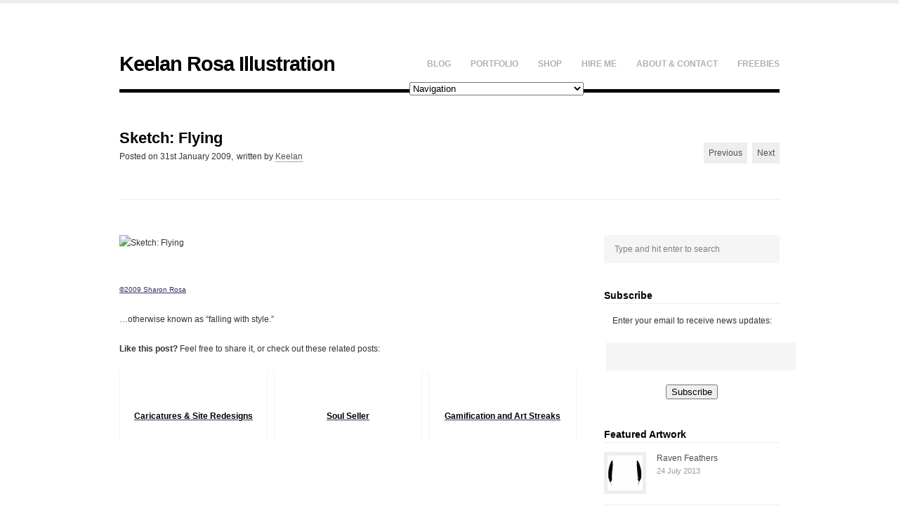

--- FILE ---
content_type: text/html; charset=UTF-8
request_url: http://illo.keelanrosa.com/2009/sketch-flying-2/
body_size: 10472
content:
<!DOCTYPE html>
<html lang="en-US">
<head>

    <meta http-equiv="Content-Type" content="text/html; charset=UTF-8" />
    
    <!-- Mobile Specific
    ================================================== -->
    <meta name="viewport" content="width=device-width, initial-scale=1, maximum-scale=1">
    <!--[if lt IE 9]>
        <script src="http://css3-mediaqueries-js.googlecode.com/svn/trunk/css3-mediaqueries.js"></script>
    <![endif]-->
    
    <!-- Title Tag
    ================================================== -->
    <title>Sketch: Flying - Keelan Rosa Illustration | Keelan Rosa Illustration</title>
    
    <!-- Browser dependent stylesheets
    ================================================== -->
    <!--[if IE 8]>
        <link rel="stylesheet" type="text/css" href="http://illo.keelanrosa.com/wp-content/themes/att-adventure/css/ie8.css" media="screen" />
    <![endif]-->
    
    <!--[if IE 7]>
        <link rel="stylesheet" type="text/css" href="http://illo.keelanrosa.com/wp-content/themes/att-adventure/css/ie7.css" media="screen" />
        <link rel="stylesheet" type="text/css" href="http://illo.keelanrosa.com/wp-content/themes/att-adventure/css/awesome_font_ie7.css" media="screen" />
    />
    <![endif]-->
    
    <!-- Load HTML5 dependancies for IE
    ================================================== -->
    <!--[if IE]>
        <script src="http://html5shiv.googlecode.com/svn/trunk/html5.js"></script><![endif]-->
    <!--[if lte IE 7]>
        <script src="js/IE8.js" type="text/javascript"></script><![endif]-->
    <!--[if lt IE 7]>
        <link rel="stylesheet" type="text/css" media="all" href="css/ie6.css"/>
    <![endif]-->
    
    
    <!-- WP Head
    ================================================== -->
    <meta name='robots' content='index, follow, max-image-preview:large, max-snippet:-1, max-video-preview:-1' />

	<!-- This site is optimized with the Yoast SEO plugin v26.5 - https://yoast.com/wordpress/plugins/seo/ -->
	<link rel="canonical" href="http://illo.keelanrosa.com/2009/sketch-flying-2/" />
	<meta property="og:locale" content="en_US" />
	<meta property="og:type" content="article" />
	<meta property="og:title" content="Sketch: Flying - Keelan Rosa Illustration" />
	<meta property="og:description" content="©2009 Sharon Rosa …otherwise known as &#8220;falling with style.&#8221; Like this post? Feel free to share it, or check out these related posts:&nbsp;MemportretoSpektas DuProjector" />
	<meta property="og:url" content="http://illo.keelanrosa.com/2009/sketch-flying-2/" />
	<meta property="og:site_name" content="Keelan Rosa Illustration" />
	<meta property="article:published_time" content="2009-01-31T15:00:56+00:00" />
	<meta property="og:image" content="http://www.torncanvas.net/sketchblog/0901031.jpg" />
	<meta name="author" content="Keelan" />
	<meta name="twitter:card" content="summary_large_image" />
	<meta name="twitter:creator" content="@keelanrosa" />
	<meta name="twitter:site" content="@KeelanRosa" />
	<meta name="twitter:label1" content="Written by" />
	<meta name="twitter:data1" content="Keelan" />
	<script type="application/ld+json" class="yoast-schema-graph">{"@context":"https://schema.org","@graph":[{"@type":"WebPage","@id":"http://illo.keelanrosa.com/2009/sketch-flying-2/","url":"http://illo.keelanrosa.com/2009/sketch-flying-2/","name":"Sketch: Flying - Keelan Rosa Illustration","isPartOf":{"@id":"http://illo.keelanrosa.com/#website"},"primaryImageOfPage":{"@id":"http://illo.keelanrosa.com/2009/sketch-flying-2/#primaryimage"},"image":{"@id":"http://illo.keelanrosa.com/2009/sketch-flying-2/#primaryimage"},"thumbnailUrl":"http://www.torncanvas.net/sketchblog/0901031.jpg","datePublished":"2009-01-31T15:00:56+00:00","author":{"@id":"http://illo.keelanrosa.com/#/schema/person/13f8b03b728f9ba4cb67445bb74cbfba"},"inLanguage":"en-US","potentialAction":[{"@type":"ReadAction","target":["http://illo.keelanrosa.com/2009/sketch-flying-2/"]}]},{"@type":"ImageObject","inLanguage":"en-US","@id":"http://illo.keelanrosa.com/2009/sketch-flying-2/#primaryimage","url":"http://www.torncanvas.net/sketchblog/0901031.jpg","contentUrl":"http://www.torncanvas.net/sketchblog/0901031.jpg"},{"@type":"WebSite","@id":"http://illo.keelanrosa.com/#website","url":"http://illo.keelanrosa.com/","name":"Keelan Rosa Illustration","description":"drawing nature, society, &amp; the people in between","potentialAction":[{"@type":"SearchAction","target":{"@type":"EntryPoint","urlTemplate":"http://illo.keelanrosa.com/?s={search_term_string}"},"query-input":{"@type":"PropertyValueSpecification","valueRequired":true,"valueName":"search_term_string"}}],"inLanguage":"en-US"},{"@type":"Person","@id":"http://illo.keelanrosa.com/#/schema/person/13f8b03b728f9ba4cb67445bb74cbfba","name":"Keelan","image":{"@type":"ImageObject","inLanguage":"en-US","@id":"http://illo.keelanrosa.com/#/schema/person/image/","url":"https://secure.gravatar.com/avatar/db99c6539f740f623011f0e30dd6b5e4eca3778cb476b8dd8f893ab1f4934022?s=96&d=mm&r=pg","contentUrl":"https://secure.gravatar.com/avatar/db99c6539f740f623011f0e30dd6b5e4eca3778cb476b8dd8f893ab1f4934022?s=96&d=mm&r=pg","caption":"Keelan"},"sameAs":["http://keelanrosa.com","https://x.com/keelanrosa"],"url":"http://illo.keelanrosa.com/author/keero/"}]}</script>
	<!-- / Yoast SEO plugin. -->


<link rel="alternate" type="application/rss+xml" title="Keelan Rosa Illustration &raquo; Feed" href="http://illo.keelanrosa.com/feed/" />
<link rel="alternate" type="application/rss+xml" title="Keelan Rosa Illustration &raquo; Comments Feed" href="http://illo.keelanrosa.com/comments/feed/" />
<link rel="alternate" title="oEmbed (JSON)" type="application/json+oembed" href="http://illo.keelanrosa.com/wp-json/oembed/1.0/embed?url=http%3A%2F%2Fillo.keelanrosa.com%2F2009%2Fsketch-flying-2%2F" />
<link rel="alternate" title="oEmbed (XML)" type="text/xml+oembed" href="http://illo.keelanrosa.com/wp-json/oembed/1.0/embed?url=http%3A%2F%2Fillo.keelanrosa.com%2F2009%2Fsketch-flying-2%2F&#038;format=xml" />
<style id='wp-img-auto-sizes-contain-inline-css' type='text/css'>
img:is([sizes=auto i],[sizes^="auto," i]){contain-intrinsic-size:3000px 1500px}
/*# sourceURL=wp-img-auto-sizes-contain-inline-css */
</style>
<style id='wp-emoji-styles-inline-css' type='text/css'>

	img.wp-smiley, img.emoji {
		display: inline !important;
		border: none !important;
		box-shadow: none !important;
		height: 1em !important;
		width: 1em !important;
		margin: 0 0.07em !important;
		vertical-align: -0.1em !important;
		background: none !important;
		padding: 0 !important;
	}
/*# sourceURL=wp-emoji-styles-inline-css */
</style>
<style id='wp-block-library-inline-css' type='text/css'>
:root{--wp-block-synced-color:#7a00df;--wp-block-synced-color--rgb:122,0,223;--wp-bound-block-color:var(--wp-block-synced-color);--wp-editor-canvas-background:#ddd;--wp-admin-theme-color:#007cba;--wp-admin-theme-color--rgb:0,124,186;--wp-admin-theme-color-darker-10:#006ba1;--wp-admin-theme-color-darker-10--rgb:0,107,160.5;--wp-admin-theme-color-darker-20:#005a87;--wp-admin-theme-color-darker-20--rgb:0,90,135;--wp-admin-border-width-focus:2px}@media (min-resolution:192dpi){:root{--wp-admin-border-width-focus:1.5px}}.wp-element-button{cursor:pointer}:root .has-very-light-gray-background-color{background-color:#eee}:root .has-very-dark-gray-background-color{background-color:#313131}:root .has-very-light-gray-color{color:#eee}:root .has-very-dark-gray-color{color:#313131}:root .has-vivid-green-cyan-to-vivid-cyan-blue-gradient-background{background:linear-gradient(135deg,#00d084,#0693e3)}:root .has-purple-crush-gradient-background{background:linear-gradient(135deg,#34e2e4,#4721fb 50%,#ab1dfe)}:root .has-hazy-dawn-gradient-background{background:linear-gradient(135deg,#faaca8,#dad0ec)}:root .has-subdued-olive-gradient-background{background:linear-gradient(135deg,#fafae1,#67a671)}:root .has-atomic-cream-gradient-background{background:linear-gradient(135deg,#fdd79a,#004a59)}:root .has-nightshade-gradient-background{background:linear-gradient(135deg,#330968,#31cdcf)}:root .has-midnight-gradient-background{background:linear-gradient(135deg,#020381,#2874fc)}:root{--wp--preset--font-size--normal:16px;--wp--preset--font-size--huge:42px}.has-regular-font-size{font-size:1em}.has-larger-font-size{font-size:2.625em}.has-normal-font-size{font-size:var(--wp--preset--font-size--normal)}.has-huge-font-size{font-size:var(--wp--preset--font-size--huge)}.has-text-align-center{text-align:center}.has-text-align-left{text-align:left}.has-text-align-right{text-align:right}.has-fit-text{white-space:nowrap!important}#end-resizable-editor-section{display:none}.aligncenter{clear:both}.items-justified-left{justify-content:flex-start}.items-justified-center{justify-content:center}.items-justified-right{justify-content:flex-end}.items-justified-space-between{justify-content:space-between}.screen-reader-text{border:0;clip-path:inset(50%);height:1px;margin:-1px;overflow:hidden;padding:0;position:absolute;width:1px;word-wrap:normal!important}.screen-reader-text:focus{background-color:#ddd;clip-path:none;color:#444;display:block;font-size:1em;height:auto;left:5px;line-height:normal;padding:15px 23px 14px;text-decoration:none;top:5px;width:auto;z-index:100000}html :where(.has-border-color){border-style:solid}html :where([style*=border-top-color]){border-top-style:solid}html :where([style*=border-right-color]){border-right-style:solid}html :where([style*=border-bottom-color]){border-bottom-style:solid}html :where([style*=border-left-color]){border-left-style:solid}html :where([style*=border-width]){border-style:solid}html :where([style*=border-top-width]){border-top-style:solid}html :where([style*=border-right-width]){border-right-style:solid}html :where([style*=border-bottom-width]){border-bottom-style:solid}html :where([style*=border-left-width]){border-left-style:solid}html :where(img[class*=wp-image-]){height:auto;max-width:100%}:where(figure){margin:0 0 1em}html :where(.is-position-sticky){--wp-admin--admin-bar--position-offset:var(--wp-admin--admin-bar--height,0px)}@media screen and (max-width:600px){html :where(.is-position-sticky){--wp-admin--admin-bar--position-offset:0px}}

/*# sourceURL=wp-block-library-inline-css */
</style><style id='global-styles-inline-css' type='text/css'>
:root{--wp--preset--aspect-ratio--square: 1;--wp--preset--aspect-ratio--4-3: 4/3;--wp--preset--aspect-ratio--3-4: 3/4;--wp--preset--aspect-ratio--3-2: 3/2;--wp--preset--aspect-ratio--2-3: 2/3;--wp--preset--aspect-ratio--16-9: 16/9;--wp--preset--aspect-ratio--9-16: 9/16;--wp--preset--color--black: #000000;--wp--preset--color--cyan-bluish-gray: #abb8c3;--wp--preset--color--white: #ffffff;--wp--preset--color--pale-pink: #f78da7;--wp--preset--color--vivid-red: #cf2e2e;--wp--preset--color--luminous-vivid-orange: #ff6900;--wp--preset--color--luminous-vivid-amber: #fcb900;--wp--preset--color--light-green-cyan: #7bdcb5;--wp--preset--color--vivid-green-cyan: #00d084;--wp--preset--color--pale-cyan-blue: #8ed1fc;--wp--preset--color--vivid-cyan-blue: #0693e3;--wp--preset--color--vivid-purple: #9b51e0;--wp--preset--gradient--vivid-cyan-blue-to-vivid-purple: linear-gradient(135deg,rgb(6,147,227) 0%,rgb(155,81,224) 100%);--wp--preset--gradient--light-green-cyan-to-vivid-green-cyan: linear-gradient(135deg,rgb(122,220,180) 0%,rgb(0,208,130) 100%);--wp--preset--gradient--luminous-vivid-amber-to-luminous-vivid-orange: linear-gradient(135deg,rgb(252,185,0) 0%,rgb(255,105,0) 100%);--wp--preset--gradient--luminous-vivid-orange-to-vivid-red: linear-gradient(135deg,rgb(255,105,0) 0%,rgb(207,46,46) 100%);--wp--preset--gradient--very-light-gray-to-cyan-bluish-gray: linear-gradient(135deg,rgb(238,238,238) 0%,rgb(169,184,195) 100%);--wp--preset--gradient--cool-to-warm-spectrum: linear-gradient(135deg,rgb(74,234,220) 0%,rgb(151,120,209) 20%,rgb(207,42,186) 40%,rgb(238,44,130) 60%,rgb(251,105,98) 80%,rgb(254,248,76) 100%);--wp--preset--gradient--blush-light-purple: linear-gradient(135deg,rgb(255,206,236) 0%,rgb(152,150,240) 100%);--wp--preset--gradient--blush-bordeaux: linear-gradient(135deg,rgb(254,205,165) 0%,rgb(254,45,45) 50%,rgb(107,0,62) 100%);--wp--preset--gradient--luminous-dusk: linear-gradient(135deg,rgb(255,203,112) 0%,rgb(199,81,192) 50%,rgb(65,88,208) 100%);--wp--preset--gradient--pale-ocean: linear-gradient(135deg,rgb(255,245,203) 0%,rgb(182,227,212) 50%,rgb(51,167,181) 100%);--wp--preset--gradient--electric-grass: linear-gradient(135deg,rgb(202,248,128) 0%,rgb(113,206,126) 100%);--wp--preset--gradient--midnight: linear-gradient(135deg,rgb(2,3,129) 0%,rgb(40,116,252) 100%);--wp--preset--font-size--small: 13px;--wp--preset--font-size--medium: 20px;--wp--preset--font-size--large: 36px;--wp--preset--font-size--x-large: 42px;--wp--preset--spacing--20: 0.44rem;--wp--preset--spacing--30: 0.67rem;--wp--preset--spacing--40: 1rem;--wp--preset--spacing--50: 1.5rem;--wp--preset--spacing--60: 2.25rem;--wp--preset--spacing--70: 3.38rem;--wp--preset--spacing--80: 5.06rem;--wp--preset--shadow--natural: 6px 6px 9px rgba(0, 0, 0, 0.2);--wp--preset--shadow--deep: 12px 12px 50px rgba(0, 0, 0, 0.4);--wp--preset--shadow--sharp: 6px 6px 0px rgba(0, 0, 0, 0.2);--wp--preset--shadow--outlined: 6px 6px 0px -3px rgb(255, 255, 255), 6px 6px rgb(0, 0, 0);--wp--preset--shadow--crisp: 6px 6px 0px rgb(0, 0, 0);}:where(.is-layout-flex){gap: 0.5em;}:where(.is-layout-grid){gap: 0.5em;}body .is-layout-flex{display: flex;}.is-layout-flex{flex-wrap: wrap;align-items: center;}.is-layout-flex > :is(*, div){margin: 0;}body .is-layout-grid{display: grid;}.is-layout-grid > :is(*, div){margin: 0;}:where(.wp-block-columns.is-layout-flex){gap: 2em;}:where(.wp-block-columns.is-layout-grid){gap: 2em;}:where(.wp-block-post-template.is-layout-flex){gap: 1.25em;}:where(.wp-block-post-template.is-layout-grid){gap: 1.25em;}.has-black-color{color: var(--wp--preset--color--black) !important;}.has-cyan-bluish-gray-color{color: var(--wp--preset--color--cyan-bluish-gray) !important;}.has-white-color{color: var(--wp--preset--color--white) !important;}.has-pale-pink-color{color: var(--wp--preset--color--pale-pink) !important;}.has-vivid-red-color{color: var(--wp--preset--color--vivid-red) !important;}.has-luminous-vivid-orange-color{color: var(--wp--preset--color--luminous-vivid-orange) !important;}.has-luminous-vivid-amber-color{color: var(--wp--preset--color--luminous-vivid-amber) !important;}.has-light-green-cyan-color{color: var(--wp--preset--color--light-green-cyan) !important;}.has-vivid-green-cyan-color{color: var(--wp--preset--color--vivid-green-cyan) !important;}.has-pale-cyan-blue-color{color: var(--wp--preset--color--pale-cyan-blue) !important;}.has-vivid-cyan-blue-color{color: var(--wp--preset--color--vivid-cyan-blue) !important;}.has-vivid-purple-color{color: var(--wp--preset--color--vivid-purple) !important;}.has-black-background-color{background-color: var(--wp--preset--color--black) !important;}.has-cyan-bluish-gray-background-color{background-color: var(--wp--preset--color--cyan-bluish-gray) !important;}.has-white-background-color{background-color: var(--wp--preset--color--white) !important;}.has-pale-pink-background-color{background-color: var(--wp--preset--color--pale-pink) !important;}.has-vivid-red-background-color{background-color: var(--wp--preset--color--vivid-red) !important;}.has-luminous-vivid-orange-background-color{background-color: var(--wp--preset--color--luminous-vivid-orange) !important;}.has-luminous-vivid-amber-background-color{background-color: var(--wp--preset--color--luminous-vivid-amber) !important;}.has-light-green-cyan-background-color{background-color: var(--wp--preset--color--light-green-cyan) !important;}.has-vivid-green-cyan-background-color{background-color: var(--wp--preset--color--vivid-green-cyan) !important;}.has-pale-cyan-blue-background-color{background-color: var(--wp--preset--color--pale-cyan-blue) !important;}.has-vivid-cyan-blue-background-color{background-color: var(--wp--preset--color--vivid-cyan-blue) !important;}.has-vivid-purple-background-color{background-color: var(--wp--preset--color--vivid-purple) !important;}.has-black-border-color{border-color: var(--wp--preset--color--black) !important;}.has-cyan-bluish-gray-border-color{border-color: var(--wp--preset--color--cyan-bluish-gray) !important;}.has-white-border-color{border-color: var(--wp--preset--color--white) !important;}.has-pale-pink-border-color{border-color: var(--wp--preset--color--pale-pink) !important;}.has-vivid-red-border-color{border-color: var(--wp--preset--color--vivid-red) !important;}.has-luminous-vivid-orange-border-color{border-color: var(--wp--preset--color--luminous-vivid-orange) !important;}.has-luminous-vivid-amber-border-color{border-color: var(--wp--preset--color--luminous-vivid-amber) !important;}.has-light-green-cyan-border-color{border-color: var(--wp--preset--color--light-green-cyan) !important;}.has-vivid-green-cyan-border-color{border-color: var(--wp--preset--color--vivid-green-cyan) !important;}.has-pale-cyan-blue-border-color{border-color: var(--wp--preset--color--pale-cyan-blue) !important;}.has-vivid-cyan-blue-border-color{border-color: var(--wp--preset--color--vivid-cyan-blue) !important;}.has-vivid-purple-border-color{border-color: var(--wp--preset--color--vivid-purple) !important;}.has-vivid-cyan-blue-to-vivid-purple-gradient-background{background: var(--wp--preset--gradient--vivid-cyan-blue-to-vivid-purple) !important;}.has-light-green-cyan-to-vivid-green-cyan-gradient-background{background: var(--wp--preset--gradient--light-green-cyan-to-vivid-green-cyan) !important;}.has-luminous-vivid-amber-to-luminous-vivid-orange-gradient-background{background: var(--wp--preset--gradient--luminous-vivid-amber-to-luminous-vivid-orange) !important;}.has-luminous-vivid-orange-to-vivid-red-gradient-background{background: var(--wp--preset--gradient--luminous-vivid-orange-to-vivid-red) !important;}.has-very-light-gray-to-cyan-bluish-gray-gradient-background{background: var(--wp--preset--gradient--very-light-gray-to-cyan-bluish-gray) !important;}.has-cool-to-warm-spectrum-gradient-background{background: var(--wp--preset--gradient--cool-to-warm-spectrum) !important;}.has-blush-light-purple-gradient-background{background: var(--wp--preset--gradient--blush-light-purple) !important;}.has-blush-bordeaux-gradient-background{background: var(--wp--preset--gradient--blush-bordeaux) !important;}.has-luminous-dusk-gradient-background{background: var(--wp--preset--gradient--luminous-dusk) !important;}.has-pale-ocean-gradient-background{background: var(--wp--preset--gradient--pale-ocean) !important;}.has-electric-grass-gradient-background{background: var(--wp--preset--gradient--electric-grass) !important;}.has-midnight-gradient-background{background: var(--wp--preset--gradient--midnight) !important;}.has-small-font-size{font-size: var(--wp--preset--font-size--small) !important;}.has-medium-font-size{font-size: var(--wp--preset--font-size--medium) !important;}.has-large-font-size{font-size: var(--wp--preset--font-size--large) !important;}.has-x-large-font-size{font-size: var(--wp--preset--font-size--x-large) !important;}
/*# sourceURL=global-styles-inline-css */
</style>

<style id='classic-theme-styles-inline-css' type='text/css'>
/*! This file is auto-generated */
.wp-block-button__link{color:#fff;background-color:#32373c;border-radius:9999px;box-shadow:none;text-decoration:none;padding:calc(.667em + 2px) calc(1.333em + 2px);font-size:1.125em}.wp-block-file__button{background:#32373c;color:#fff;text-decoration:none}
/*# sourceURL=/wp-includes/css/classic-themes.min.css */
</style>
<link rel='stylesheet' id='att_shortcode_styles-css' href='http://illo.keelanrosa.com/wp-content/plugins/att-shortcodes/includes/css/att_shortcodes_styles.css?ver=6.9' type='text/css' media='all' />
<link rel='stylesheet' id='style-css' href='http://illo.keelanrosa.com/wp-content/themes/att-adventure/style.css?ver=6.9' type='text/css' media='all' />
<link rel='stylesheet' id='att-responsive-css' href='http://illo.keelanrosa.com/wp-content/themes/att-adventure/css/responsive.css?ver=6.9' type='text/css' media='all' />
<link rel='stylesheet' id='prettyphoto-css' href='http://illo.keelanrosa.com/wp-content/themes/att-adventure/css/prettyphoto.css?ver=6.9' type='text/css' media='all' />
<script type="text/javascript" src="http://illo.keelanrosa.com/wp-includes/js/jquery/jquery.min.js?ver=3.7.1" id="jquery-core-js"></script>
<script type="text/javascript" src="http://illo.keelanrosa.com/wp-includes/js/jquery/jquery-migrate.min.js?ver=3.4.1" id="jquery-migrate-js"></script>
<script type="text/javascript" src="http://illo.keelanrosa.com/wp-content/plugins/related-posts-thumbnails/assets/js/front.min.js?ver=4.3.1" id="rpt_front_style-js"></script>
<script type="text/javascript" src="http://illo.keelanrosa.com/wp-content/plugins/related-posts-thumbnails/assets/js/lazy-load.js?ver=4.3.1" id="rpt-lazy-load-js"></script>
<link rel="https://api.w.org/" href="http://illo.keelanrosa.com/wp-json/" /><link rel="alternate" title="JSON" type="application/json" href="http://illo.keelanrosa.com/wp-json/wp/v2/posts/1008" /><link rel="EditURI" type="application/rsd+xml" title="RSD" href="http://illo.keelanrosa.com/xmlrpc.php?rsd" />
<meta name="generator" content="WordPress 6.9" />
<link rel='shortlink' href='http://illo.keelanrosa.com/?p=1008' />
        <style>
            #related_posts_thumbnails li {
                border-right: 1px solid #f0f5e8;
                background-color: #FFFFFF            }

            #related_posts_thumbnails li:hover {
                background-color: #eeeeee;
            }

            .relpost_content {
                font-size: 12px;
                color: #333333;
            }

            .relpost-block-single {
                background-color: #FFFFFF;
                border-right: 1px solid #f0f5e8;
                border-left: 1px solid #f0f5e8;
                margin-right: -1px;
            }

            .relpost-block-single:hover {
                background-color: #eeeeee;
            }
        </style>

        <style type="text/css">.trackable_sharing {margin-left:50px; margin-top:-47px;}</style>    
</head><!-- /end head -->


<!-- Begin Body
================================================== -->
<body class="wp-singular post-template-default single single-post postid-1008 single-format-standard wp-theme-att-adventure">

<div id="header-wrap">
	<div id="header" class="clearfix">
        <div id="logo">
        			 <h2><a href="http://illo.keelanrosa.com/" title="" rel="home">Keelan Rosa Illustration</a></h2>
		        </div><!-- /logo -->
        <nav id="navigation" class="clearfix">
            <div class="menu-main-container"><ul id="menu-main" class="sf-menu"><li id="menu-item-3840" class="menu-item menu-item-type-post_type menu-item-object-page menu-item-3840"><a href="http://illo.keelanrosa.com/blog/">Blog</a></li>
<li id="menu-item-3938" class="menu-item menu-item-type-custom menu-item-object-custom menu-item-has-children menu-item-3938"><a href="http://illo.keelanrosa.com/portfolio/">Portfolio</a>
<ul class="sub-menu">
	<li id="menu-item-3939" class="menu-item menu-item-type-custom menu-item-object-custom menu-item-3939"><a href="http://illo.keelanrosa.com/portfolio-category/caricatures/">Caricatures</a></li>
	<li id="menu-item-3940" class="menu-item menu-item-type-custom menu-item-object-custom menu-item-3940"><a href="http://illo.keelanrosa.com/portfolio-category/screen-printing/">Screen Printing</a></li>
	<li id="menu-item-3941" class="menu-item menu-item-type-custom menu-item-object-custom menu-item-3941"><a href="http://illo.keelanrosa.com/portfolio-category/softhardware/">[Soft/Hard]Ware: A Series of Cyborgs</a></li>
</ul>
</li>
<li id="menu-item-3125" class="menu-item menu-item-type-post_type menu-item-object-page menu-item-3125"><a href="http://illo.keelanrosa.com/shop/">Shop</a></li>
<li id="menu-item-3129" class="menu-item menu-item-type-post_type menu-item-object-page menu-item-3129"><a href="http://illo.keelanrosa.com/hire-me/">Hire Me</a></li>
<li id="menu-item-3127" class="menu-item menu-item-type-post_type menu-item-object-page menu-item-has-children menu-item-3127"><a href="http://illo.keelanrosa.com/about/">About &#038; Contact</a>
<ul class="sub-menu">
	<li id="menu-item-3128" class="menu-item menu-item-type-post_type menu-item-object-page menu-item-3128"><a href="http://illo.keelanrosa.com/about/copyright-policy/">Copyright Policy</a></li>
	<li id="menu-item-3372" class="menu-item menu-item-type-post_type menu-item-object-page menu-item-3372"><a href="http://illo.keelanrosa.com/about/media/">Media Room</a></li>
</ul>
</li>
<li id="menu-item-3126" class="menu-item menu-item-type-post_type menu-item-object-page menu-item-3126"><a href="http://illo.keelanrosa.com/downloads/">Freebies</a></li>
</ul></div>        </nav><!-- /navigation -->
    </div><!-- /header -->
</div><!-- /header-wrap -->

<div id="wrap" class="clearfix">
    <div id="main-content" class="clearfix">    
		

    <div id="post-heading">
        <header>
            <h1>Sketch: Flying</h1>
            <ul class="meta clearfix">
                 <li><span>Posted on</span> 31st January 2009,</li> 
                 <li><span>written by</span> <a href="http://illo.keelanrosa.com/author/keero/" title="Posts by Keelan" rel="author">Keelan</a></li>   
                             </ul>
            <div id="post-pagination" class="clearfix">
                <div class="post-prev"><a href="http://illo.keelanrosa.com/2009/sketch-weeping-widow/" rel="next">Previous</a></div> 
                <div class="post-next"><a href="http://illo.keelanrosa.com/2009/sketch-superhero-2/" rel="prev">Next</a></div>
            </div><!-- /post-pagination -->
        </header>
    </div><!-- /post-heading -->
    
    <div id="post" class="single-post clearfix">
    
                
        <article class="entry clearfix">
            <p><img fetchpriority="high" decoding="async" src="http://www.torncanvas.net/sketchblog/0901031.jpg" class="aligncenter frame" height="600" width="400" alt="Sketch: Flying" /><br />
<br /><span style="font-size:x-small;"><a href="http://www.torncanvas.net/?page_id=443">©2009 Sharon Rosa</a></span></p>
<p>…otherwise known as &#8220;falling with style.&#8221;</p>
<!-- relpost-thumb-wrapper --><div class="relpost-thumb-wrapper"><!-- filter-class --><div class="relpost-thumb-container"><style>.relpost-block-single-image, .relpost-post-image { margin-bottom: 10px; }</style><strong>Like this post?</strong> Feel free to share it, or check out these related posts:<br />&nbsp;<div style="clear: both"></div><div style="clear: both"></div><!-- relpost-block-container --><div class="relpost-block-container relpost-block-column-layout" style="--relposth-columns: 3;--relposth-columns_t: 2; --relposth-columns_m: 2"><a href="http://illo.keelanrosa.com/2013/caricatures-site-redesigns/"class="relpost-block-single" ><div class="relpost-custom-block-single"><div class="relpost-block-single-image rpt-lazyload" aria-label="Caricatures: Chief Cragen &amp; Attorney Mayer | © 2013 Keelan Rosa | Pencil" role="img" data-bg="http://illo.keelanrosa.com/wp-content/uploads/2013/06/Caricatures-Cragen-Mayer-72-1000-150x120.jpg" style="background: transparent no-repeat scroll 0% 0%; width: 150px; height: 150px; aspect-ratio: 1/1;"></div><div class="relpost-block-single-text"  style="height: 75px;font-family: Arial;  font-size: 12px;  color: #333333;"><h2 class="relpost_card_title">Caricatures &amp; Site Redesigns</h2></div></div></a><a href="http://illo.keelanrosa.com/2012/soul-seller/"class="relpost-block-single" ><div class="relpost-custom-block-single"><div class="relpost-block-single-image rpt-lazyload" aria-hidden="true" role="img" data-bg="http://illo.keelanrosa.com/wp-content/uploads/2012/09/SoulSeller-RGB-72-700-115x150.jpg" style="background: transparent no-repeat scroll 0% 0%; width: 150px; height: 150px; aspect-ratio: 1/1;"></div><div class="relpost-block-single-text"  style="height: 75px;font-family: Arial;  font-size: 12px;  color: #333333;"><h2 class="relpost_card_title">Soul Seller</h2></div></div></a><a href="http://illo.keelanrosa.com/2014/gamification-and-art-streaks/"class="relpost-block-single" ><div class="relpost-custom-block-single"><div class="relpost-block-single-image rpt-lazyload" aria-label="Daily Drawing for 22/01/14 - © 2014 Keelan Rosa" role="img" data-bg="http://illo.keelanrosa.com/wp-content/uploads/2014/01/20140121-105x150.jpg" style="background: transparent no-repeat scroll 0% 0%; width: 150px; height: 150px; aspect-ratio: 1/1;"></div><div class="relpost-block-single-text"  style="height: 75px;font-family: Arial;  font-size: 12px;  color: #333333;"><h2 class="relpost_card_title">Gamification and Art Streaks</h2></div></div></a></div><!-- close relpost-block-container --><div style="clear: both"></div></div><!-- close filter class --></div><!-- close relpost-thumb-wrapper -->        </article><!-- /entry -->
        
                
                    
    </div><!-- /post -->


<aside id="sidebar">
	<div class="sidebar-box widget_search clearfix"><form method="get" id="searchbar" action="http://illo.keelanrosa.com/"><input type="search" name="s" value="Type and hit enter to search" onfocus="if(this.value==this.defaultValue)this.value='';" onblur="if(this.value=='')this.value=this.defaultValue;"></form></div><div class="sidebar-box widget_text clearfix"><h4 class="heading"><span>Subscribe</span></h4>			<div class="textwidget"><form style="padding:3px;text-align:center;" action="http://feedburner.google.com/fb/a/mailverify" method="post" target="popupwindow" onsubmit="window.open('http://feedburner.google.com/fb/a/mailverify?uri=KeelanRosaIllustrationNews', 'popupwindow', 'scrollbars=yes,width=550,height=520');return true"><p>Enter your email to receive news updates:</p><p><input type="text" style="width:100%" name="email"/></p><input type="hidden" value="KeelanRosaIllustrationNews" name="uri"/><input type="hidden" name="loc" value="en_US"/><input type="submit" value="Subscribe" /></form></div>
		</div>              <div class="sidebar-box widget_att_portfolio_thumb_widget clearfix">                  <h4 class="heading"><span>Featured Artwork</span></h4>							<ul class="att-widget-recent-posts portfolio">
																<li class="clearfix">
										<a href="http://illo.keelanrosa.com/portfolio/raven-feathers/" title="Raven Feathers" class="title">
                                        	<img src="http://illo.keelanrosa.com/wp-content/uploads/2013/07/RavenFeathers-1000-50x50.jpg" alt="Raven Feathers" />
                                        </a>
                                        <a href="http://illo.keelanrosa.com/portfolio/raven-feathers/" title="Raven Feathers">
											Raven Feathers                                        </a>
                                        <div class="date">24 July 2013</div>
                                    </li>
                               									<li class="clearfix">
										<a href="http://illo.keelanrosa.com/portfolio/tea/" title="Tea" class="title">
                                        	<img src="http://illo.keelanrosa.com/wp-content/uploads/2013/04/Tea-72-1000-50x50.jpg" alt="Tea" />
                                        </a>
                                        <a href="http://illo.keelanrosa.com/portfolio/tea/" title="Tea">
											Tea                                        </a>
                                        <div class="date">30 June 2013</div>
                                    </li>
                               									<li class="clearfix">
										<a href="http://illo.keelanrosa.com/portfolio/raven-feather/" title="Raven Feather" class="title">
                                        	<img src="http://illo.keelanrosa.com/wp-content/uploads/2013/06/Screenprint-RavenFeather-72-1000-50x50.jpg" alt="Raven Feather" />
                                        </a>
                                        <a href="http://illo.keelanrosa.com/portfolio/raven-feather/" title="Raven Feather">
											Raven Feather                                        </a>
                                        <div class="date">10 June 2013</div>
                                    </li>
                               									<li class="clearfix">
										<a href="http://illo.keelanrosa.com/portfolio/read-me/" title="Read Me" class="title">
                                        	<img src="http://illo.keelanrosa.com/wp-content/uploads/2013/05/ReadMe-1000-50x50.jpg" alt="Read Me" />
                                        </a>
                                        <a href="http://illo.keelanrosa.com/portfolio/read-me/" title="Read Me">
											Read Me                                        </a>
                                        <div class="date">21 May 2013</div>
                                    </li>
                               									<li class="clearfix">
										<a href="http://illo.keelanrosa.com/portfolio/cow/" title="Cow" class="title">
                                        	<img src="http://illo.keelanrosa.com/wp-content/uploads/2013/03/Bovino-8.5x11-675-50x50.jpg" alt="Cow" />
                                        </a>
                                        <a href="http://illo.keelanrosa.com/portfolio/cow/" title="Cow">
											Cow                                        </a>
                                        <div class="date">14 May 2013</div>
                                    </li>
                               							</ul>
              </div>        </aside><!-- /sidebar -->

		<div class="clear"></div><!-- /clear any floats -->
	</div><!-- /main-content -->
</div><!-- /wrap -->

<div id="footer-wrap">
    <footer id="footer">
        <div id="footer-widgets" class="clearfix">
            <div class="footer-box">
                <div class="footer-box widget_categories clearfix"><h4 class="heading"><span>Categories</span></h4>
			<ul>
					<li class="cat-item cat-item-3"><a href="http://illo.keelanrosa.com/category/digitalart/">Digital Art</a>
<ul class='children'>
	<li class="cat-item cat-item-9"><a href="http://illo.keelanrosa.com/category/digitalart/bookillos/">Book &amp; Story Illustrations</a>
</li>
	<li class="cat-item cat-item-12"><a href="http://illo.keelanrosa.com/category/digitalart/cyborgs/">Cyborgs</a>
</li>
	<li class="cat-item cat-item-5"><a href="http://illo.keelanrosa.com/category/digitalart/robots/">Robots &amp; Androids</a>
</li>
	<li class="cat-item cat-item-439"><a href="http://illo.keelanrosa.com/category/digitalart/speed-paintings/">Speed Paintings</a>
</li>
</ul>
</li>
	<li class="cat-item cat-item-4"><a href="http://illo.keelanrosa.com/category/news/">News</a>
</li>
	<li class="cat-item cat-item-6"><a href="http://illo.keelanrosa.com/category/misc/">Sketchblog</a>
</li>
	<li class="cat-item cat-item-7"><a href="http://illo.keelanrosa.com/category/traditional-art/">Traditional Art</a>
</li>
	<li class="cat-item cat-item-1"><a href="http://illo.keelanrosa.com/category/uncategorized/">Uncategorized</a>
</li>
			</ul>

			</div>            </div><!-- /footer-box -->
            <div class="footer-box">
                
		<div class="footer-box widget_recent_entries clearfix">
		<h4 class="heading"><span>Recent Updates</span></h4>
		<ul>
											<li>
					<a href="http://illo.keelanrosa.com/2014/survival-mechanisms/">Survival Mechanisms</a>
									</li>
											<li>
					<a href="http://illo.keelanrosa.com/2014/gamification-and-art-streaks/">Gamification and Art Streaks</a>
									</li>
											<li>
					<a href="http://illo.keelanrosa.com/2013/almost-art-updates/">Almost-Art Updates</a>
									</li>
											<li>
					<a href="http://illo.keelanrosa.com/2013/colour-what-sorcery-is-this/">Colour? What sorcery is this?</a>
									</li>
											<li>
					<a href="http://illo.keelanrosa.com/2013/caricature-paul-ryan/">Caricature: Paul Ryan</a>
									</li>
					</ul>

		</div>            </div><!-- /footer-box -->
            <div class="footer-box">
                <div class="footer-box widget_text clearfix">			<div class="textwidget"><div style="position: relative; z-index:0;">
<script charset="utf-8" src="http://widgets.twimg.com/j/2/widget.js"></script>
<script>
new TWTR.Widget({
  version: 2,
  type: 'profile',
  rpp: 1,
  interval: 30000,
  width: 'auto',
  height: 300,
  theme: {
    shell: {
      background: '#eeeeee',
      color: '#333333'
    },
    tweets: {
      background: '#ffffff',
      color: '#333333',
      links: '#01426a'
    }
  },
  features: {
    scrollbar: false,
    loop: false,
    live: false,
    behavior: 'all'
  }
}).render().setUser('KeelanRosa').start();
</script>
</div>
</div>
		</div>            </div><!-- /footer-box -->
            <div class="footer-box remove-margin">
                            </div><!-- /footer-box -->
        </div><!-- /footer-widgets -->
    </footer><!-- /footer -->
</div><!-- /footer-wrap -->

<script type="speculationrules">
{"prefetch":[{"source":"document","where":{"and":[{"href_matches":"/*"},{"not":{"href_matches":["/wp-*.php","/wp-admin/*","/wp-content/uploads/*","/wp-content/*","/wp-content/plugins/*","/wp-content/themes/att-adventure/*","/*\\?(.+)"]}},{"not":{"selector_matches":"a[rel~=\"nofollow\"]"}},{"not":{"selector_matches":".no-prefetch, .no-prefetch a"}}]},"eagerness":"conservative"}]}
</script>
<script type="text/javascript" src="http://illo.keelanrosa.com/wp-includes/js/hoverIntent.min.js?ver=1.10.2" id="hoverIntent-js"></script>
<script type="text/javascript" src="http://illo.keelanrosa.com/wp-content/themes/att-adventure/js/superfish.js?ver=1.4.8" id="superfish-js"></script>
<script type="text/javascript" src="http://illo.keelanrosa.com/wp-content/themes/att-adventure/js/isotope.js?ver=1.5.19" id="isotope-js"></script>
<script type="text/javascript" src="http://illo.keelanrosa.com/wp-content/themes/att-adventure/js/easing.js?ver=1.3" id="easing-js"></script>
<script type="text/javascript" src="http://illo.keelanrosa.com/wp-content/themes/att-adventure/js/flexslider.js?ver=2" id="flexslider-js"></script>
<script type="text/javascript" src="http://illo.keelanrosa.com/wp-content/themes/att-adventure/js/prettyphoto.js?ver=3.1.4" id="prettyphoto-js"></script>
<script type="text/javascript" src="http://illo.keelanrosa.com/wp-content/themes/att-adventure/js/isotope_init.js?ver=1.0" id="att-isotope-init-js"></script>
<script type="text/javascript" src="http://illo.keelanrosa.com/wp-content/themes/att-adventure/js/fitvids.js?ver=1" id="fitvids-js"></script>
<script type="text/javascript" src="http://illo.keelanrosa.com/wp-content/themes/att-adventure/js/uniform.js?ver=1.7.5" id="uniform-js"></script>
<script type="text/javascript" id="att-responsive-js-extra">
/* <![CDATA[ */
var navLocalize = {"text":"Navigation"};
//# sourceURL=att-responsive-js-extra
/* ]]> */
</script>
<script type="text/javascript" src="http://illo.keelanrosa.com/wp-content/themes/att-adventure/js/responsive.js?ver=6.9" id="att-responsive-js"></script>
<script type="text/javascript" src="http://illo.keelanrosa.com/wp-includes/js/comment-reply.min.js?ver=6.9" id="comment-reply-js" async="async" data-wp-strategy="async" fetchpriority="low"></script>
<script type="text/javascript" src="http://illo.keelanrosa.com/wp-content/themes/att-adventure/js/initialize.js?ver=1.0" id="att-global-init-js"></script>
<script id="wp-emoji-settings" type="application/json">
{"baseUrl":"https://s.w.org/images/core/emoji/17.0.2/72x72/","ext":".png","svgUrl":"https://s.w.org/images/core/emoji/17.0.2/svg/","svgExt":".svg","source":{"concatemoji":"http://illo.keelanrosa.com/wp-includes/js/wp-emoji-release.min.js?ver=6.9"}}
</script>
<script type="module">
/* <![CDATA[ */
/*! This file is auto-generated */
const a=JSON.parse(document.getElementById("wp-emoji-settings").textContent),o=(window._wpemojiSettings=a,"wpEmojiSettingsSupports"),s=["flag","emoji"];function i(e){try{var t={supportTests:e,timestamp:(new Date).valueOf()};sessionStorage.setItem(o,JSON.stringify(t))}catch(e){}}function c(e,t,n){e.clearRect(0,0,e.canvas.width,e.canvas.height),e.fillText(t,0,0);t=new Uint32Array(e.getImageData(0,0,e.canvas.width,e.canvas.height).data);e.clearRect(0,0,e.canvas.width,e.canvas.height),e.fillText(n,0,0);const a=new Uint32Array(e.getImageData(0,0,e.canvas.width,e.canvas.height).data);return t.every((e,t)=>e===a[t])}function p(e,t){e.clearRect(0,0,e.canvas.width,e.canvas.height),e.fillText(t,0,0);var n=e.getImageData(16,16,1,1);for(let e=0;e<n.data.length;e++)if(0!==n.data[e])return!1;return!0}function u(e,t,n,a){switch(t){case"flag":return n(e,"\ud83c\udff3\ufe0f\u200d\u26a7\ufe0f","\ud83c\udff3\ufe0f\u200b\u26a7\ufe0f")?!1:!n(e,"\ud83c\udde8\ud83c\uddf6","\ud83c\udde8\u200b\ud83c\uddf6")&&!n(e,"\ud83c\udff4\udb40\udc67\udb40\udc62\udb40\udc65\udb40\udc6e\udb40\udc67\udb40\udc7f","\ud83c\udff4\u200b\udb40\udc67\u200b\udb40\udc62\u200b\udb40\udc65\u200b\udb40\udc6e\u200b\udb40\udc67\u200b\udb40\udc7f");case"emoji":return!a(e,"\ud83e\u1fac8")}return!1}function f(e,t,n,a){let r;const o=(r="undefined"!=typeof WorkerGlobalScope&&self instanceof WorkerGlobalScope?new OffscreenCanvas(300,150):document.createElement("canvas")).getContext("2d",{willReadFrequently:!0}),s=(o.textBaseline="top",o.font="600 32px Arial",{});return e.forEach(e=>{s[e]=t(o,e,n,a)}),s}function r(e){var t=document.createElement("script");t.src=e,t.defer=!0,document.head.appendChild(t)}a.supports={everything:!0,everythingExceptFlag:!0},new Promise(t=>{let n=function(){try{var e=JSON.parse(sessionStorage.getItem(o));if("object"==typeof e&&"number"==typeof e.timestamp&&(new Date).valueOf()<e.timestamp+604800&&"object"==typeof e.supportTests)return e.supportTests}catch(e){}return null}();if(!n){if("undefined"!=typeof Worker&&"undefined"!=typeof OffscreenCanvas&&"undefined"!=typeof URL&&URL.createObjectURL&&"undefined"!=typeof Blob)try{var e="postMessage("+f.toString()+"("+[JSON.stringify(s),u.toString(),c.toString(),p.toString()].join(",")+"));",a=new Blob([e],{type:"text/javascript"});const r=new Worker(URL.createObjectURL(a),{name:"wpTestEmojiSupports"});return void(r.onmessage=e=>{i(n=e.data),r.terminate(),t(n)})}catch(e){}i(n=f(s,u,c,p))}t(n)}).then(e=>{for(const n in e)a.supports[n]=e[n],a.supports.everything=a.supports.everything&&a.supports[n],"flag"!==n&&(a.supports.everythingExceptFlag=a.supports.everythingExceptFlag&&a.supports[n]);var t;a.supports.everythingExceptFlag=a.supports.everythingExceptFlag&&!a.supports.flag,a.supports.everything||((t=a.source||{}).concatemoji?r(t.concatemoji):t.wpemoji&&t.twemoji&&(r(t.twemoji),r(t.wpemoji)))});
//# sourceURL=http://illo.keelanrosa.com/wp-includes/js/wp-emoji-loader.min.js
/* ]]> */
</script>
<!-- Google Analytics -->
<script type="text/javascript">

  var _gaq = _gaq || [];
  _gaq.push(['_setAccount', 'UA-34875384-1']);
  _gaq.push(['_trackPageview']);

  (function() {
    var ga = document.createElement('script'); ga.type = 'text/javascript'; ga.async = true;
    ga.src = ('https:' == document.location.protocol ? 'https://ssl' : 'http://www') + '.google-analytics.com/ga.js';
    var s = document.getElementsByTagName('script')[0]; s.parentNode.insertBefore(ga, s);
  })();

</script>
<!-- end analytics -->
</body>
</html>

--- FILE ---
content_type: text/javascript
request_url: http://illo.keelanrosa.com/wp-content/themes/att-adventure/js/initialize.js?ver=1.0
body_size: 435
content:
jQuery(function($){
	$(document).ready(function(){

		/*commentscroll*/
		$(".comment-scroll a").click(function(event){		
			event.preventDefault();
			$('html,body').animate({ scrollTop:$(this.hash).offset().top}, 'normal' );
		});

		/*superfish*/
		$("ul.sf-menu").superfish({
			delay: 200,
			autoArrows: false,
			dropShadows: false,
			animation: {opacity:'show', height:'show'},
			speed: 'fast'
		});
		
		/*prettyphoto*/
		if ($(window).width() > 767) {
			$(".prettyphoto-link").prettyPhoto({
				show_title: false,
				social_tools: false,
				slideshow: false,
				autoplay_slideshow: false,
				wmode: 'opaque'
			});
			$("a[rel^='prettyPhoto']").prettyPhoto({
				show_title: false,
				social_tools: false,
				autoplay_slideshow: false,
				overlay_gallery: true,
				wmode: 'opaque'
				
			});
		
		}

	});
});